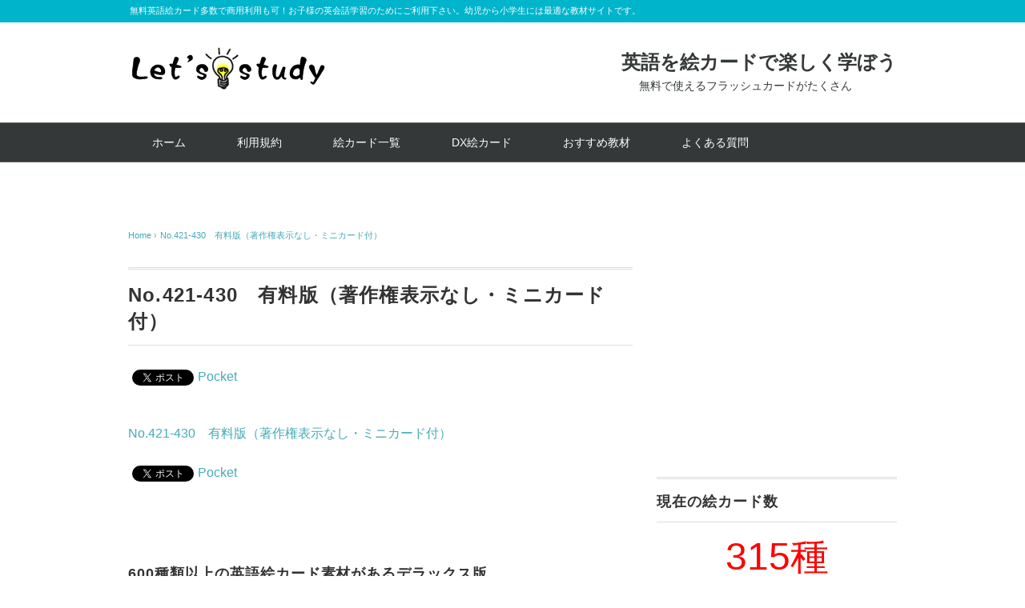

--- FILE ---
content_type: text/html; charset=UTF-8
request_url: https://gday-ecard.com/yu_421-430
body_size: 8563
content:
<!DOCTYPE html>
<html lang="ja"
	prefix="og: https://ogp.me/ns#" >
<head>
<meta charset="UTF-8" />
<meta name="viewport" content="width=device-width, initial-scale=1.0">
<link rel="stylesheet" href="https://gday-ecard.com/wp/wp-content/themes/whitestudio/responsive.css" type="text/css" media="screen, print" />
<link rel="stylesheet" href="https://gday-ecard.com/wp/wp-content/themes/whitestudio/style.css" type="text/css" media="screen, print" />
<link rel="alternate" type="application/atom+xml" title="無料英語絵カード屋さん　商用利用OK！ Atom Feed" href="https://gday-ecard.com/feed/atom" />
<link rel="alternate" type="application/rss+xml" title="無料英語絵カード屋さん　商用利用OK！ RSS Feed" href="https://gday-ecard.com/feed" />
<!--[if lt IE 9]>
<script src="https://gday-ecard.com/wp/wp-content/themes/whitestudio/jquery/html5.js" type="text/javascript"></script>
<![endif]-->
<title>No.421-430 有料版（著作権表示なし・ミニカード付） | 無料英語絵カード屋さん 商用利用OK！</title>

		<!-- All in One SEO 4.1.5.3 -->
		<meta name="robots" content="max-image-preview:large" />
		<meta property="og:locale" content="ja_JP" />
		<meta property="og:site_name" content="無料英語絵カード屋さん　商用利用OK！ | 無料英語絵カード多数で商用利用も可！お子様の英会話学習のためにご利用下さい。幼児から小学生には最適な教材サイトです。" />
		<meta property="og:type" content="article" />
		<meta property="og:title" content="No.421-430 有料版（著作権表示なし・ミニカード付） | 無料英語絵カード屋さん 商用利用OK！" />
		<meta property="article:published_time" content="2018-08-19T02:02:06+00:00" />
		<meta property="article:modified_time" content="2018-08-19T02:02:20+00:00" />
		<meta name="twitter:card" content="summary" />
		<meta name="twitter:domain" content="gday-ecard.com" />
		<meta name="twitter:title" content="No.421-430 有料版（著作権表示なし・ミニカード付） | 無料英語絵カード屋さん 商用利用OK！" />
		<script type="application/ld+json" class="aioseo-schema">
			{"@context":"https:\/\/schema.org","@graph":[{"@type":"WebSite","@id":"https:\/\/gday-ecard.com\/#website","url":"https:\/\/gday-ecard.com\/","name":"\u7121\u6599\u82f1\u8a9e\u7d75\u30ab\u30fc\u30c9\u5c4b\u3055\u3093\u3000\u5546\u7528\u5229\u7528OK\uff01","description":"\u7121\u6599\u82f1\u8a9e\u7d75\u30ab\u30fc\u30c9\u591a\u6570\u3067\u5546\u7528\u5229\u7528\u3082\u53ef\uff01\u304a\u5b50\u69d8\u306e\u82f1\u4f1a\u8a71\u5b66\u7fd2\u306e\u305f\u3081\u306b\u3054\u5229\u7528\u4e0b\u3055\u3044\u3002\u5e7c\u5150\u304b\u3089\u5c0f\u5b66\u751f\u306b\u306f\u6700\u9069\u306a\u6559\u6750\u30b5\u30a4\u30c8\u3067\u3059\u3002","inLanguage":"ja","publisher":{"@id":"https:\/\/gday-ecard.com\/#organization"}},{"@type":"Organization","@id":"https:\/\/gday-ecard.com\/#organization","name":"\u7121\u6599\u82f1\u8a9e\u7d75\u30ab\u30fc\u30c9\u5c4b\u3055\u3093\u3000\u5546\u7528\u5229\u7528OK\uff01","url":"https:\/\/gday-ecard.com\/"},{"@type":"BreadcrumbList","@id":"https:\/\/gday-ecard.com\/yu_421-430#breadcrumblist","itemListElement":[{"@type":"ListItem","@id":"https:\/\/gday-ecard.com\/#listItem","position":1,"item":{"@type":"WebPage","@id":"https:\/\/gday-ecard.com\/","name":"\u30db\u30fc\u30e0","description":"\u7121\u6599\u82f1\u8a9e\u7d75\u30ab\u30fc\u30c9\u591a\u6570\u3067\u5546\u7528\u5229\u7528\u3082\u53ef\uff01\u304a\u5b50\u69d8\u306e\u82f1\u4f1a\u8a71\u5b66\u7fd2\u306e\u305f\u3081\u306b\u3054\u5229\u7528\u4e0b\u3055\u3044\u3002\u5e7c\u5150\u304b\u3089\u5c0f\u5b66\u751f\u306b\u306f\u6700\u9069\u306a\u6559\u6750\u30b5\u30a4\u30c8\u3067\u3059\u3002","url":"https:\/\/gday-ecard.com\/"}}]},{"@type":"Person","@id":"https:\/\/gday-ecard.com\/author\/gday-ecard-master#author","url":"https:\/\/gday-ecard.com\/author\/gday-ecard-master","name":"Akiko","image":{"@type":"ImageObject","@id":"https:\/\/gday-ecard.com\/yu_421-430#authorImage","url":"https:\/\/secure.gravatar.com\/avatar\/dbec2e6e46548ac6c48ccbf45bbdb5f9?s=96&d=mm&r=g","width":96,"height":96,"caption":"Akiko"}},{"@type":"ItemPage","@id":"https:\/\/gday-ecard.com\/yu_421-430#itempage","url":"https:\/\/gday-ecard.com\/yu_421-430","name":"No.421-430 \u6709\u6599\u7248\uff08\u8457\u4f5c\u6a29\u8868\u793a\u306a\u3057\u30fb\u30df\u30cb\u30ab\u30fc\u30c9\u4ed8\uff09 | \u7121\u6599\u82f1\u8a9e\u7d75\u30ab\u30fc\u30c9\u5c4b\u3055\u3093 \u5546\u7528\u5229\u7528OK\uff01","inLanguage":"ja","isPartOf":{"@id":"https:\/\/gday-ecard.com\/#website"},"breadcrumb":{"@id":"https:\/\/gday-ecard.com\/yu_421-430#breadcrumblist"},"author":"https:\/\/gday-ecard.com\/author\/gday-ecard-master#author","creator":"https:\/\/gday-ecard.com\/author\/gday-ecard-master#author","datePublished":"2018-08-19T02:02:06+00:00","dateModified":"2018-08-19T02:02:20+00:00"}]}
		</script>
		<script type="text/javascript" >
			window.ga=window.ga||function(){(ga.q=ga.q||[]).push(arguments)};ga.l=+new Date;
			ga('create', "UA-12508811-13", 'auto');
			ga('send', 'pageview');
		</script>
		<script async src="https://www.google-analytics.com/analytics.js"></script>
		<!-- All in One SEO -->

<link rel='dns-prefetch' href='//ajax.googleapis.com' />
<link rel='dns-prefetch' href='//s.w.org' />
<link rel="alternate" type="application/rss+xml" title="無料英語絵カード屋さん　商用利用OK！ &raquo; フィード" href="https://gday-ecard.com/feed" />
<link rel="alternate" type="application/rss+xml" title="無料英語絵カード屋さん　商用利用OK！ &raquo; コメントフィード" href="https://gday-ecard.com/comments/feed" />
		<script type="text/javascript">
			window._wpemojiSettings = {"baseUrl":"https:\/\/s.w.org\/images\/core\/emoji\/11\/72x72\/","ext":".png","svgUrl":"https:\/\/s.w.org\/images\/core\/emoji\/11\/svg\/","svgExt":".svg","source":{"concatemoji":"https:\/\/gday-ecard.com\/wp\/wp-includes\/js\/wp-emoji-release.min.js?ver=4.9.26"}};
			!function(e,a,t){var n,r,o,i=a.createElement("canvas"),p=i.getContext&&i.getContext("2d");function s(e,t){var a=String.fromCharCode;p.clearRect(0,0,i.width,i.height),p.fillText(a.apply(this,e),0,0);e=i.toDataURL();return p.clearRect(0,0,i.width,i.height),p.fillText(a.apply(this,t),0,0),e===i.toDataURL()}function c(e){var t=a.createElement("script");t.src=e,t.defer=t.type="text/javascript",a.getElementsByTagName("head")[0].appendChild(t)}for(o=Array("flag","emoji"),t.supports={everything:!0,everythingExceptFlag:!0},r=0;r<o.length;r++)t.supports[o[r]]=function(e){if(!p||!p.fillText)return!1;switch(p.textBaseline="top",p.font="600 32px Arial",e){case"flag":return s([55356,56826,55356,56819],[55356,56826,8203,55356,56819])?!1:!s([55356,57332,56128,56423,56128,56418,56128,56421,56128,56430,56128,56423,56128,56447],[55356,57332,8203,56128,56423,8203,56128,56418,8203,56128,56421,8203,56128,56430,8203,56128,56423,8203,56128,56447]);case"emoji":return!s([55358,56760,9792,65039],[55358,56760,8203,9792,65039])}return!1}(o[r]),t.supports.everything=t.supports.everything&&t.supports[o[r]],"flag"!==o[r]&&(t.supports.everythingExceptFlag=t.supports.everythingExceptFlag&&t.supports[o[r]]);t.supports.everythingExceptFlag=t.supports.everythingExceptFlag&&!t.supports.flag,t.DOMReady=!1,t.readyCallback=function(){t.DOMReady=!0},t.supports.everything||(n=function(){t.readyCallback()},a.addEventListener?(a.addEventListener("DOMContentLoaded",n,!1),e.addEventListener("load",n,!1)):(e.attachEvent("onload",n),a.attachEvent("onreadystatechange",function(){"complete"===a.readyState&&t.readyCallback()})),(n=t.source||{}).concatemoji?c(n.concatemoji):n.wpemoji&&n.twemoji&&(c(n.twemoji),c(n.wpemoji)))}(window,document,window._wpemojiSettings);
		</script>
		<style type="text/css">
img.wp-smiley,
img.emoji {
	display: inline !important;
	border: none !important;
	box-shadow: none !important;
	height: 1em !important;
	width: 1em !important;
	margin: 0 .07em !important;
	vertical-align: -0.1em !important;
	background: none !important;
	padding: 0 !important;
}
</style>
<link rel='stylesheet' id='contact-form-7-css'  href='https://gday-ecard.com/wp/wp-content/plugins/contact-form-7/includes/css/styles.css?ver=5.0.3' type='text/css' media='all' />
<link rel='stylesheet' id='accordioncssfree-css'  href='https://gday-ecard.com/wp/wp-content/plugins/sp-faq/css/jquery.accordion.css?ver=3.2.6' type='text/css' media='all' />
<link rel='stylesheet' id='toc-screen-css'  href='https://gday-ecard.com/wp/wp-content/plugins/table-of-contents-plus/screen.min.css?ver=1509' type='text/css' media='all' />
<link rel='stylesheet' id='tablepress-default-css'  href='https://gday-ecard.com/wp/wp-content/tablepress-combined.min.css?ver=22' type='text/css' media='all' />
<script type='text/javascript' src='//ajax.googleapis.com/ajax/libs/jquery/1.7.1/jquery.min.js?ver=1.7.1'></script>
<script type='text/javascript' src='https://gday-ecard.com/wp/wp-content/plugins/sp-faq/js/jquery.accordion.js?ver=3.2.6'></script>
<link rel='https://api.w.org/' href='https://gday-ecard.com/wp-json/' />
<link rel='shortlink' href='https://gday-ecard.com/?p=823' />
<link rel="alternate" type="application/json+oembed" href="https://gday-ecard.com/wp-json/oembed/1.0/embed?url=https%3A%2F%2Fgday-ecard.com%2Fyu_421-430" />
<link rel="alternate" type="text/xml+oembed" href="https://gday-ecard.com/wp-json/oembed/1.0/embed?url=https%3A%2F%2Fgday-ecard.com%2Fyu_421-430&#038;format=xml" />

<!-- BEGIN: WP Social Bookmarking Light HEAD -->


<script>
    (function (d, s, id) {
        var js, fjs = d.getElementsByTagName(s)[0];
        if (d.getElementById(id)) return;
        js = d.createElement(s);
        js.id = id;
        js.src = "//connect.facebook.net/ja_JP/sdk.js#xfbml=1&version=v2.7";
        fjs.parentNode.insertBefore(js, fjs);
    }(document, 'script', 'facebook-jssdk'));
</script>

<style type="text/css">
    .wp_social_bookmarking_light{
    border: 0 !important;
    padding: 10px 0 20px 0 !important;
    margin: 0 !important;
}
.wp_social_bookmarking_light div{
    float: left !important;
    border: 0 !important;
    padding: 0 !important;
    margin: 0 5px 0px 0 !important;
    min-height: 30px !important;
    line-height: 18px !important;
    text-indent: 0 !important;
}
.wp_social_bookmarking_light img{
    border: 0 !important;
    padding: 0;
    margin: 0;
    vertical-align: top !important;
}
.wp_social_bookmarking_light_clear{
    clear: both !important;
}
#fb-root{
    display: none;
}
.wsbl_facebook_like iframe{
    max-width: none !important;
}
.wsbl_pinterest a{
    border: 0px !important;
}
</style>
<!-- END: WP Social Bookmarking Light HEAD -->
		<style type="text/css" id="wp-custom-css">
			.single .pagedate {
    display: none;
}
.archive .item-date {
    display: none;
}

.page-id-227 header#header, .page-id-223 header#header, .page-id-979 header#header {
display: none;
}

.page-id-227 nav#nav, .page-id-223 nav#nav, .page-id-979 nav#nav {
display: none;
}

.page-id-227 footer#footer, .page-id-223 footer#footer, .page-id-979 footer#footer, .page-id-1223 footer#footer {
display: none;
}

span.wpcf7-list-item {display: block;}
		</style>
	<script type="text/javascript">
$(document).ready(function(){
   $(document).ready(
      function(){
      $(".single a img").hover(function(){
      $(this).fadeTo(200, 0.8);
      },function(){
      $(this).fadeTo(300, 1.0);
      });
   });
   $(".menu-toggle").toggle(
      function(){
      $(this).attr('src', 'https://gday-ecard.com/wp/wp-content/themes/whitestudio/images/toggle-off.png');
      $("#nav").slideToggle();
      return false;
      },
      function(){
      $(this).attr('src', 'https://gday-ecard.com/wp/wp-content/themes/whitestudio/images/toggle-on.gif');
      $("#nav").slideToggle();
      return false;
      }
   );
});
</script>
</head>

<body class="attachment attachment-template-default single single-attachment postid-823 attachmentid-823 attachment-zip">

<div class="toggle">
<a href="#"><img src="https://gday-ecard.com/wp/wp-content/themes/whitestudio/images/toggle-on.gif" alt="toggle" class="menu-toggle" /></a>
</div>

<!-- ヘッダーテキスト -->
<div class="header-text mobile-display-none">
<div class="header-text-inner">無料英語絵カード多数で商用利用も可！お子様の英会話学習のためにご利用下さい。幼児から小学生には最適な教材サイトです。</div>
</div>
<!-- / ヘッダーテキスト -->

<!-- ヘッダー -->
<header id="header">

<!-- ヘッダー中身 -->    
<div class="header-inner">

<!-- ロゴ -->
<!-- トップページ以外 -->
<div class="logo">
<a href="https://gday-ecard.com" title="無料英語絵カード屋さん　商用利用OK！"><img src="https://gday-ecard.com/wp/wp-content/uploads/2018/07/helogo.png" alt="無料英語絵カード屋さん　商用利用OK！" /></a>
</div>
<!-- / ロゴ -->

<!-- お問い合わせ -->
<div class="contact">
<a href="">
<div class="contact-tel">英語を絵カードで楽しく学ぼう</div>
<div class="contact-address">無料で使えるフラッシュカードがたくさん　　　　</div>
</a>
</div>
<!-- / お問い合わせ -->  

</div>    
<!-- / ヘッダー中身 -->    

</header>
<!-- / ヘッダー -->  
<div class="clear"></div>

<!-- トップナビゲーション -->
<nav id="nav" class="main-navigation" role="navigation">
<div class="nav-inner ">
<div class="menu-%e3%82%b0%e3%83%ad%e3%83%bc%e3%83%90%e3%83%ab%e3%83%8a%e3%83%93%e3%82%b2%e3%83%bc%e3%82%b7%e3%83%a7%e3%83%b3-container"><ul id="menu-%e3%82%b0%e3%83%ad%e3%83%bc%e3%83%90%e3%83%ab%e3%83%8a%e3%83%93%e3%82%b2%e3%83%bc%e3%82%b7%e3%83%a7%e3%83%b3" class="nav-menu"><li id="menu-item-199" class="menu-item menu-item-type-custom menu-item-object-custom menu-item-home menu-item-199"><a href="https://gday-ecard.com/">ホーム</a></li>
<li id="menu-item-559" class="menu-item menu-item-type-post_type menu-item-object-page menu-item-has-children menu-item-559"><a href="https://gday-ecard.com/%e5%88%a9%e7%94%a8%e8%a6%8f%e7%b4%84">利用規約</a>
<ul class="sub-menu">
	<li id="menu-item-210" class="menu-item menu-item-type-post_type menu-item-object-page menu-item-210"><a href="https://gday-ecard.com/%e7%b5%b5%e3%82%ab%e3%83%bc%e3%83%89%e3%81%ae%e4%bf%9d%e5%ad%98%e3%83%bb%e4%bd%bf%e7%94%a8%e6%96%b9%e6%b3%95">保存・使用方法</a></li>
</ul>
</li>
<li id="menu-item-845" class="menu-item menu-item-type-custom menu-item-object-custom menu-item-845"><a href="https://gday-ecard.com/category/mucd">絵カード一覧</a></li>
<li id="menu-item-950" class="menu-item menu-item-type-custom menu-item-object-custom menu-item-950"><a target="_blank" href="https://gday-ecard.com/dxc_c">DX絵カード</a></li>
<li id="menu-item-561" class="menu-item menu-item-type-post_type menu-item-object-page menu-item-561"><a href="https://gday-ecard.com/%e3%81%8a%e3%81%99%e3%81%99%e3%82%81%e6%95%99%e6%9d%90">おすすめ教材</a></li>
<li id="menu-item-562" class="menu-item menu-item-type-post_type menu-item-object-page menu-item-562"><a href="https://gday-ecard.com/%e3%82%88%e3%81%8f%e3%81%82%e3%82%8b%e8%b3%aa%e5%95%8f">よくある質問</a></li>
</ul></div></div>
</nav>
<!-- / トップナビゲーション -->
<div class="clear"></div>


<!-- トップページヘッダー画像 -->
<!-- トップページ以外 -->
<!-- / トップページヘッダー画像 -->
<!-- 全体warapper -->
<div class="wrapper">

<!-- メインwrap -->
<div id="main">

<!-- コンテンツブロック -->
<div class="row">

<!-- 本文エリア -->
<div class="twothird">

<!-- ポスト -->
<article id="post-823" class="post-823 attachment type-attachment status-inherit hentry">

<!-- 投稿ループ -->

<!-- パンくずリスト -->
<div class="breadcrumb">
<div itemscope itemtype="//data-vocabulary.org/Breadcrumb">
<a href="https://gday-ecard.com" itemprop="url">
<span itemprop="title">Home</span> </a> &rsaquo;</div>
<div itemscope itemtype="//data-vocabulary.org/Breadcrumb">
<span itemprop="title"><a href="https://gday-ecard.com/yu_421-430" itemprop="url">No.421-430　有料版（著作権表示なし・ミニカード付）</a></span></div>
</div>
<!-- / パンくずリスト -->


<div class="pagedate">2018-08-19</div>
<h1 class="blog-title">No.421-430　有料版（著作権表示なし・ミニカード付）</h1>

<div class="single-contents">
<div class='wp_social_bookmarking_light'>
            <div class="wsbl_facebook_like"><div id="fb-root"></div><fb:like href="https://gday-ecard.com/yu_421-430" layout="button_count" action="like" width="150" share="true" show_faces="false" ></fb:like></div>
            <div class="wsbl_twitter"><a href="https://twitter.com/share" class="twitter-share-button" data-url="https://gday-ecard.com/yu_421-430" data-text="No.421-430　有料版（著作権表示なし・ミニカード付）" data-lang="ja">Tweet</a></div>
            <div class="wsbl_pocket"><a href="https://getpocket.com/save" class="pocket-btn" data-lang="en" data-save-url="https://gday-ecard.com/yu_421-430" data-pocket-count="none" data-pocket-align="left" >Pocket</a><script type="text/javascript">!function(d,i){if(!d.getElementById(i)){var j=d.createElement("script");j.id=i;j.src="https://widgets.getpocket.com/v1/j/btn.js?v=1";var w=d.getElementById(i);d.body.appendChild(j);}}(document,"pocket-btn-js");</script></div>
            <div class="wsbl_google_plus_one"><g:plusone size="medium" annotation="none" href="https://gday-ecard.com/yu_421-430" ></g:plusone></div>
    </div>
<br class='wp_social_bookmarking_light_clear' />
<p class="attachment"><a href='https://gday-ecard.com/wp/wp-content/uploads/2018/08/yu_421-430.zip'>No.421-430　有料版（著作権表示なし・ミニカード付）</a></p>
<div class='wp_social_bookmarking_light'>
            <div class="wsbl_facebook_like"><div id="fb-root"></div><fb:like href="https://gday-ecard.com/yu_421-430" layout="button_count" action="like" width="150" share="true" show_faces="false" ></fb:like></div>
            <div class="wsbl_twitter"><a href="https://twitter.com/share" class="twitter-share-button" data-url="https://gday-ecard.com/yu_421-430" data-text="No.421-430　有料版（著作権表示なし・ミニカード付）" data-lang="ja">Tweet</a></div>
            <div class="wsbl_pocket"><a href="https://getpocket.com/save" class="pocket-btn" data-lang="en" data-save-url="https://gday-ecard.com/yu_421-430" data-pocket-count="none" data-pocket-align="left" >Pocket</a><script type="text/javascript">!function(d,i){if(!d.getElementById(i)){var j=d.createElement("script");j.id=i;j.src="https://widgets.getpocket.com/v1/j/btn.js?v=1";var w=d.getElementById(i);d.body.appendChild(j);}}(document,"pocket-btn-js");</script></div>
            <div class="wsbl_google_plus_one"><g:plusone size="medium" annotation="none" href="https://gday-ecard.com/yu_421-430" ></g:plusone></div>
    </div>
<br class='wp_social_bookmarking_light_clear' />
</div>

<!-- 投稿が無い場合 -->
<!-- 投稿が無い場合 -->
<!-- / 投稿ループ -->


<!-- ウィジェットエリア（シングルページ記事下） -->
<div class="row">
<div class="singlebox">
<div id="black-studio-tinymce-11" class="widget widget_black_studio_tinymce"><div class="single-widget-title">600種類以上の英語絵カード素材があるデラックス版</div><div class="textwidget"><p><a href="https://gday-ecard.com/dxc_c" target="_blank" rel="noopener"><img class="alignnone wp-image-1221 size-full" src="https://gday-ecard.com/wp/wp-content/uploads/2020/12/kabuba02.png" alt="英語絵カードDX" width="630" height="300" /></a></p>
</div></div></div>
</div>
<!-- / ウィジェットエリア（シングルページ記事下） -->

<!-- タグ -->
<div class="blog-foot"></div>
<!-- / タグ -->

<!-- 関連記事 -->
<div class="similar-head">関連記事</div>
<div class="similar">
<ul>
    <li><table class="similar-text"><tr><th><a href="https://gday-ecard.com/%e5%bd%a2%e4%bd%93%e3%81%ae%e3%83%91%e3%83%bc%e3%83%84%e3%82%ab%e3%83%bc%e3%83%8910%e7%a8%ae"><img width="420" height="280" src="https://gday-ecard.com/wp/wp-content/uploads/2018/08/ca65-74.png" class="attachment-420x280 size-420x280 wp-post-image" alt="体のパーツカード10種" /></a></th>
<td><a href="https://gday-ecard.com/%e5%bd%a2%e4%bd%93%e3%81%ae%e3%83%91%e3%83%bc%e3%83%84%e3%82%ab%e3%83%bc%e3%83%8910%e7%a8%ae" title="体のパーツカード10種"> 体のパーツカード10種</a></td></tr></table></li>
<li><table class="similar-text"><tr><th><a href="https://gday-ecard.com/%e5%8b%95%e8%a9%9e%e3%81%ae%e3%82%ab%e3%83%bc%e3%83%894"><img width="420" height="280" src="https://gday-ecard.com/wp/wp-content/uploads/2018/08/ca266-275.png" class="attachment-420x280 size-420x280 wp-post-image" alt="動詞のカード（4)10種" /></a></th>
<td><a href="https://gday-ecard.com/%e5%8b%95%e8%a9%9e%e3%81%ae%e3%82%ab%e3%83%bc%e3%83%894" title="動詞のカード(4)10種"> 動詞のカード(4)10種</a></td></tr></table></li>
<li><table class="similar-text"><tr><th><a href="https://gday-ecard.com/%e5%8b%95%e8%a9%9e%e3%81%ae%e3%82%ab%e3%83%bc%e3%83%892"><img width="420" height="280" src="https://gday-ecard.com/wp/wp-content/uploads/2018/08/ca246-255.png" class="attachment-420x280 size-420x280 wp-post-image" alt="動詞のカード(2)10種" /></a></th>
<td><a href="https://gday-ecard.com/%e5%8b%95%e8%a9%9e%e3%81%ae%e3%82%ab%e3%83%bc%e3%83%892" title="動詞のカード(2)10種"> 動詞のカード(2)10種</a></td></tr></table></li>
<li><table class="similar-text"><tr><th><a href="https://gday-ecard.com/%e5%bd%a2%e5%ae%b9%e8%a9%9e%e3%83%bb%e5%8f%8d%e5%af%be%e8%aa%9e%e3%81%ae%e3%82%ab%e3%83%bc%e3%83%892"><img width="420" height="280" src="https://gday-ecard.com/wp/wp-content/uploads/2018/08/ca11-20.png" class="attachment-420x280 size-420x280 wp-post-image" alt="形容詞・反対語のカード2" /></a></th>
<td><a href="https://gday-ecard.com/%e5%bd%a2%e5%ae%b9%e8%a9%9e%e3%83%bb%e5%8f%8d%e5%af%be%e8%aa%9e%e3%81%ae%e3%82%ab%e3%83%bc%e3%83%892" title="形容詞・反対語のカード(2)10種"> 形容詞・反対語のカード(2)10種</a></td></tr></table></li>
<li><table class="similar-text"><tr><th><a href="https://gday-ecard.com/%e4%bd%93%e3%81%ae%e3%83%91%e3%83%bc%e3%83%84%e3%82%ab%e3%83%bc%e3%83%893"><img width="420" height="280" src="https://gday-ecard.com/wp/wp-content/uploads/2018/08/ca85-94.png" class="attachment-420x280 size-420x280 wp-post-image" alt="体のパーツカード（３）10種" /></a></th>
<td><a href="https://gday-ecard.com/%e4%bd%93%e3%81%ae%e3%83%91%e3%83%bc%e3%83%84%e3%82%ab%e3%83%bc%e3%83%893" title="体のパーツカード(3) 10種"> 体のパーツカード(3) 10種</a></td></tr></table></li>
</ul>
</div>
<!-- / 関連記事 -->


<!-- ページャー -->
<div id="next">
<ul class="block-two">
<li class="next-left"><a href="https://gday-ecard.com/yu_421-430" rel="prev">No.421-430　有料版（著作権表示なし・ミニカード付）</a></li>
<li class="next-right"></li>
</ul>
</div>
<!-- / ページャー -->


<!-- コメントエリア -->



<!-- / コメントエリア -->



<!-- ウィジェットエリア（シングルページ最下部） -->
<div class="row">
<div class="singlebox">
</div>
</div>
<!-- / ウィジェットエリア（シングルページ最下部） -->

</article>
<!-- / ポスト -->

</div>
<!-- / 本文エリア -->


<!-- サイドエリア -->
<div class="third">

<!-- サイドバー -->
<div class="sidebar">

<!-- ウィジェットエリア（サイドバー新着記事の上） -->
<div class="sidebox">
<div id="custom_html-3" class="widget_text widget widget_custom_html"><div class="textwidget custom-html-widget"><script async src="//pagead2.googlesyndication.com/pagead/js/adsbygoogle.js"></script>
<!-- New絵カード記事内_サイド300ｘ250 -->
<ins class="adsbygoogle" style="display: inline-block; width: 300px; height: 250px;" data-ad-client="ca-pub-6054442267586136" data-ad-slot="2070619986"></ins>
<script>
(adsbygoogle = window.adsbygoogle || []).push({});
</script></div></div><div id="black-studio-tinymce-2" class="widget widget_black_studio_tinymce"><div class="widget-title">現在の絵カード数</div><div class="textwidget"><p style="text-align: center;"><span style="font-size: 36pt;"><span style="color: #ff0000;">315種</span></span></p>
</div></div></div>
<!-- /ウィジェットエリア（サイドバー新着記事の上） -->

<!-- 新着記事 -->
<div class="sidebox-new">
<div class="widget-title">新着記事</div>
<ul>
<li><table class="similar-side"><tr><th><a href="https://gday-ecard.com/%e9%87%8e%e8%8f%9c%e3%83%bb%e6%9e%9c%e7%89%a9%e3%81%ae%e3%82%ab%e3%83%bc%e3%83%894"><img width="420" height="280" src="https://gday-ecard.com/wp/wp-content/uploads/2018/08/ca306-315.png" class="attachment-420x280 size-420x280 wp-post-image" alt="野菜・果物のカード(4)10種" /></a></th>
<td><a href="https://gday-ecard.com/%e9%87%8e%e8%8f%9c%e3%83%bb%e6%9e%9c%e7%89%a9%e3%81%ae%e3%82%ab%e3%83%bc%e3%83%894" title="野菜・果物のカード(4)10種"> 野菜・果物のカード(4)10種</a></td></tr></table></li>
<li><table class="similar-side"><tr><th><a href="https://gday-ecard.com/%e9%87%8e%e8%8f%9c%e3%83%bb%e6%9e%9c%e7%89%a9%e3%81%ae%e3%82%ab%e3%83%bc%e3%83%893"><img width="420" height="280" src="https://gday-ecard.com/wp/wp-content/uploads/2018/08/ca296-305.png" class="attachment-420x280 size-420x280 wp-post-image" alt="野菜・果物のカード(3)10種" /></a></th>
<td><a href="https://gday-ecard.com/%e9%87%8e%e8%8f%9c%e3%83%bb%e6%9e%9c%e7%89%a9%e3%81%ae%e3%82%ab%e3%83%bc%e3%83%893" title="野菜・果物のカード(3)10種"> 野菜・果物のカード(3)10種</a></td></tr></table></li>
<li><table class="similar-side"><tr><th><a href="https://gday-ecard.com/%e9%87%8e%e8%8f%9c%e3%83%bb%e6%9e%9c%e7%89%a9%e3%81%ae%e3%82%ab%e3%83%bc%e3%83%892"><img width="420" height="280" src="https://gday-ecard.com/wp/wp-content/uploads/2018/08/ca286-295.png" class="attachment-420x280 size-420x280 wp-post-image" alt="野菜・果物のカード(2)10種" /></a></th>
<td><a href="https://gday-ecard.com/%e9%87%8e%e8%8f%9c%e3%83%bb%e6%9e%9c%e7%89%a9%e3%81%ae%e3%82%ab%e3%83%bc%e3%83%892" title="野菜・果物のカード(2)10種"> 野菜・果物のカード(2)10種</a></td></tr></table></li>
<li><table class="similar-side"><tr><th><a href="https://gday-ecard.com/%e6%9e%9c%e7%89%a9%e3%83%bb%e9%87%8e%e8%8f%9c%e3%81%ae%e3%82%ab%e3%83%bc%e3%83%8910%e7%a8%ae"><img width="420" height="280" src="https://gday-ecard.com/wp/wp-content/uploads/2018/08/ca276-285.png" class="attachment-420x280 size-420x280 wp-post-image" alt="果物・野菜のカード10種" /></a></th>
<td><a href="https://gday-ecard.com/%e6%9e%9c%e7%89%a9%e3%83%bb%e9%87%8e%e8%8f%9c%e3%81%ae%e3%82%ab%e3%83%bc%e3%83%8910%e7%a8%ae" title="野菜・果物のカード10種"> 野菜・果物のカード10種</a></td></tr></table></li>
<li><table class="similar-side"><tr><th><a href="https://gday-ecard.com/%e5%8b%95%e8%a9%9e%e3%81%ae%e3%82%ab%e3%83%bc%e3%83%894"><img width="420" height="280" src="https://gday-ecard.com/wp/wp-content/uploads/2018/08/ca266-275.png" class="attachment-420x280 size-420x280 wp-post-image" alt="動詞のカード（4)10種" /></a></th>
<td><a href="https://gday-ecard.com/%e5%8b%95%e8%a9%9e%e3%81%ae%e3%82%ab%e3%83%bc%e3%83%894" title="動詞のカード(4)10種"> 動詞のカード(4)10種</a></td></tr></table></li>
</ul>
</div>
<!-- / 新着記事 -->

<!-- ウィジェットエリア（サイドバー新着記事の下） -->
<div class="sidebox">
<div id="black-studio-tinymce-12" class="widget widget_black_studio_tinymce"><div class="widget-title">絵カード素材600種以上の有料版</div><div class="textwidget"><p>全600種類の英語絵カード。<br />
絵カードに合わせた音楽チャンツは<br />
動画版で楽しみながら学べます。<br />
<a href="https://gday-ecard.com/dxc_c" target="_blank" rel="noopener"><img class="alignnone wp-image-1220 size-full" src="https://gday-ecard.com/wp/wp-content/uploads/2020/12/300x250_set.png" alt="" width="300" height="250" /></a></p>
</div></div><div id="categories-2" class="widget widget_categories"><div class="widget-title">カテゴリー</div>		<ul>
	<li class="cat-item cat-item-25"><a href="https://gday-ecard.com/category/mucd" >無料の絵カード</a>
<ul class='children'>
	<li class="cat-item cat-item-3"><a href="https://gday-ecard.com/category/mucd/keihan" >形容詞・反対語のカード</a>
</li>
	<li class="cat-item cat-item-5"><a href="https://gday-ecard.com/category/mucd/kanjyo" >感情を表すカード</a>
</li>
	<li class="cat-item cat-item-6"><a href="https://gday-ecard.com/category/mucd/kondo" >昆虫・動物のカード</a>
</li>
	<li class="cat-item cat-item-7"><a href="https://gday-ecard.com/category/mucd/sizen" >自然のカード</a>
</li>
	<li class="cat-item cat-item-8"><a href="https://gday-ecard.com/category/mucd/body" >体のパーツカード</a>
</li>
	<li class="cat-item cat-item-9"><a href="https://gday-ecard.com/category/mucd/town" >街の中にあるもの</a>
</li>
	<li class="cat-item cat-item-10"><a href="https://gday-ecard.com/category/mucd/halloween" >ハロウィンのカード</a>
</li>
	<li class="cat-item cat-item-11"><a href="https://gday-ecard.com/category/mucd/toyin" >おもちゃ・楽器のカード</a>
</li>
	<li class="cat-item cat-item-12"><a href="https://gday-ecard.com/category/mucd/xmas" >クリスマスのカード</a>
</li>
	<li class="cat-item cat-item-13"><a href="https://gday-ecard.com/category/mucd/easter" >イースターのカード</a>
</li>
	<li class="cat-item cat-item-14"><a href="https://gday-ecard.com/category/mucd/verb" >動詞のカード</a>
</li>
	<li class="cat-item cat-item-19"><a href="https://gday-ecard.com/category/mucd/vegsa" >野菜・果物のカード</a>
</li>
</ul>
</li>
		</ul>
</div><div id="black-studio-tinymce-7" class="widget widget_black_studio_tinymce"><div class="widget-title">スポンサードリンク</div><div class="textwidget"><p style="text-align: center;"><a href="http://douga-biz.com/" target="_blank" rel="noopener"><span style="text-decoration: underline;">簡単ホームページ作成ソフトランキング</span></a></p>
<p><a href="http://douga-biz.com/" target="_blank" rel="noopener"><img class="alignnone wp-image-171 size-full" src="https://gday-ecard.com/wp/wp-content/uploads/2018/07/kansofba.png" alt="簡単ホーム作成ソフトランキング" width="420" height="350" /></a></p>
</div></div></div>
<!-- /ウィジェットエリア（サイドバー新着記事の下） -->

<!-- ウィジェットエリア（サイドバー最下部 PC・スマホ切り替え） -->
<!-- パソコン表示エリア -->
<div class="sidebox">
</div>
<!-- / パソコン表示エリア -->
<!-- / ウィジェットエリア（サイドバー最下部 PC・スマホ切り替え） -->

</div>
<!-- /  サイドバー  -->
</div>
<!-- / サイドエリア -->


</div>
<!-- / コンテンツブロック -->


</div>
<!-- / メインwrap -->

</div>
<!-- / 全体wrapper -->

<!-- フッターエリア -->
<footer id="footer">

<!-- フッターコンテンツ -->
<div class="footer-inner">

<!-- ウィジェットエリア（フッター３列枠） -->
<div class="row">
<article class="third">
<div class="footerbox">
<div id="black-studio-tinymce-8" class="widget widget_black_studio_tinymce"><div class="footer-widget-title">姉妹サイト</div><div class="textwidget"><p>書くことをテーマにした<br />
書き取りのようなプリントが多い姉妹サイト。</p>
<p><a href="http://www.gdayhandout.com/" target="_blank" rel="noopener"><img class="alignnone wp-image-172 size-full" src="https://gday-ecard.com/wp/wp-content/uploads/2018/07/kyoupriba.png" alt="子供のための無料英語教材屋さん" width="420" height="350" /></a></p>
<p style="text-align: center;"><a href="http://www.gdayhandout.com/" target="_blank" rel="noopener">子供のための無料英語教材屋さん</a></p>
<p>&nbsp;</p>
</div></div></div>
</article>
<article class="third">
<div class="footerbox">
<div id="pages-2" class="widget widget_pages"><div class="footer-widget-title">ページ</div>		<ul>
			<li class="page_item page-item-15"><a href="https://gday-ecard.com/%e5%88%a9%e7%94%a8%e8%a6%8f%e7%b4%84">利用規約</a></li>
<li class="page_item page-item-86"><a href="https://gday-ecard.com/%e3%83%97%e3%83%ad%e3%83%95%e3%82%a3%e3%83%bc%e3%83%ab">プロフィール</a></li>
<li class="page_item page-item-121"><a href="https://gday-ecard.com/%e7%b5%b5%e3%82%ab%e3%83%bc%e3%83%89%e3%81%ae%e4%bf%9d%e5%ad%98%e3%83%bb%e4%bd%bf%e7%94%a8%e6%96%b9%e6%b3%95">絵カードの保存・使用方法</a></li>
<li class="page_item page-item-217"><a href="https://gday-ecard.com/%e3%81%8a%e3%81%99%e3%81%99%e3%82%81%e6%95%99%e6%9d%90">おすすめ教材</a></li>
<li class="page_item page-item-219"><a href="https://gday-ecard.com/%e3%82%88%e3%81%8f%e3%81%82%e3%82%8b%e8%b3%aa%e5%95%8f">よくある質問</a></li>
<li class="page_item page-item-215"><a href="https://gday-ecard.com/%e3%81%8a%e5%95%8f%e3%81%84%e5%90%88%e3%82%8f%e3%81%9b">お問い合わせ</a></li>
<li class="page_item page-item-979"><a href="https://gday-ecard.com/dxc_c">有料 英語絵カードDX</a></li>
		</ul>
		</div></div>
</article>
<article class="third">
<div class="footerbox">
<div id="categories-3" class="widget widget_categories"><div class="footer-widget-title">カードカテゴリ</div>		<ul>
	<li class="cat-item cat-item-25"><a href="https://gday-ecard.com/category/mucd" >無料の絵カード</a>
<ul class='children'>
	<li class="cat-item cat-item-3"><a href="https://gday-ecard.com/category/mucd/keihan" >形容詞・反対語のカード</a>
</li>
	<li class="cat-item cat-item-5"><a href="https://gday-ecard.com/category/mucd/kanjyo" >感情を表すカード</a>
</li>
	<li class="cat-item cat-item-6"><a href="https://gday-ecard.com/category/mucd/kondo" >昆虫・動物のカード</a>
</li>
	<li class="cat-item cat-item-7"><a href="https://gday-ecard.com/category/mucd/sizen" >自然のカード</a>
</li>
	<li class="cat-item cat-item-8"><a href="https://gday-ecard.com/category/mucd/body" >体のパーツカード</a>
</li>
	<li class="cat-item cat-item-9"><a href="https://gday-ecard.com/category/mucd/town" >街の中にあるもの</a>
</li>
	<li class="cat-item cat-item-10"><a href="https://gday-ecard.com/category/mucd/halloween" >ハロウィンのカード</a>
</li>
	<li class="cat-item cat-item-11"><a href="https://gday-ecard.com/category/mucd/toyin" >おもちゃ・楽器のカード</a>
</li>
	<li class="cat-item cat-item-12"><a href="https://gday-ecard.com/category/mucd/xmas" >クリスマスのカード</a>
</li>
	<li class="cat-item cat-item-13"><a href="https://gday-ecard.com/category/mucd/easter" >イースターのカード</a>
</li>
	<li class="cat-item cat-item-14"><a href="https://gday-ecard.com/category/mucd/verb" >動詞のカード</a>
</li>
	<li class="cat-item cat-item-19"><a href="https://gday-ecard.com/category/mucd/vegsa" >野菜・果物のカード</a>
</li>
</ul>
</li>
		</ul>
</div></div>
</article>
</div>
<!-- / ウィジェットエリア（フッター３列枠） -->
<div class="clear"></div>


</div>
<!-- / フッターコンテンツ -->

<!-- コピーライト表示 -->
<div id="copyright">
© <a href="https://gday-ecard.com">無料英語絵カード屋さん　商用利用OK！</a>.
</div>
<!-- /コピーライト表示 -->

</footer>
<!-- / フッターエリア -->


<!-- BEGIN: WP Social Bookmarking Light FOOTER -->
    <script>!function(d,s,id){var js,fjs=d.getElementsByTagName(s)[0],p=/^http:/.test(d.location)?'http':'https';if(!d.getElementById(id)){js=d.createElement(s);js.id=id;js.src=p+'://platform.twitter.com/widgets.js';fjs.parentNode.insertBefore(js,fjs);}}(document, 'script', 'twitter-wjs');</script>

    <script src="https://apis.google.com/js/platform.js" async defer>
        {lang: "ja"}
    </script>

<!-- END: WP Social Bookmarking Light FOOTER -->
<script type='text/javascript' src='https://gday-ecard.com/wp/wp-includes/js/comment-reply.min.js?ver=4.9.26'></script>
<script type='text/javascript'>
/* <![CDATA[ */
var wpcf7 = {"apiSettings":{"root":"https:\/\/gday-ecard.com\/wp-json\/contact-form-7\/v1","namespace":"contact-form-7\/v1"},"recaptcha":{"messages":{"empty":"\u3042\u306a\u305f\u304c\u30ed\u30dc\u30c3\u30c8\u3067\u306f\u306a\u3044\u3053\u3068\u3092\u8a3c\u660e\u3057\u3066\u304f\u3060\u3055\u3044\u3002"}}};
/* ]]> */
</script>
<script type='text/javascript' src='https://gday-ecard.com/wp/wp-content/plugins/contact-form-7/includes/js/scripts.js?ver=5.0.3'></script>
<script type='text/javascript'>
/* <![CDATA[ */
var tocplus = {"visibility_show":"\u8868\u793a","visibility_hide":"\u975e\u8868\u793a","width":"Auto"};
/* ]]> */
</script>
<script type='text/javascript' src='https://gday-ecard.com/wp/wp-content/plugins/table-of-contents-plus/front.min.js?ver=1509'></script>
<script type='text/javascript' src='https://gday-ecard.com/wp/wp-includes/js/wp-embed.min.js?ver=4.9.26'></script>

<!-- Js -->
<script type="text/javascript" src="https://gday-ecard.com/wp/wp-content/themes/whitestudio/jquery/scrolltopcontrol.js"></script>
<!-- /Js -->

<!-- doubleTapToGo Js -->
<!-- / doubleTapToGo Js -->

</body>
</html>

--- FILE ---
content_type: text/html; charset=utf-8
request_url: https://accounts.google.com/o/oauth2/postmessageRelay?parent=https%3A%2F%2Fgday-ecard.com&jsh=m%3B%2F_%2Fscs%2Fabc-static%2F_%2Fjs%2Fk%3Dgapi.lb.en.2kN9-TZiXrM.O%2Fd%3D1%2Frs%3DAHpOoo_B4hu0FeWRuWHfxnZ3V0WubwN7Qw%2Fm%3D__features__
body_size: 161
content:
<!DOCTYPE html><html><head><title></title><meta http-equiv="content-type" content="text/html; charset=utf-8"><meta http-equiv="X-UA-Compatible" content="IE=edge"><meta name="viewport" content="width=device-width, initial-scale=1, minimum-scale=1, maximum-scale=1, user-scalable=0"><script src='https://ssl.gstatic.com/accounts/o/2580342461-postmessagerelay.js' nonce="_zpY4diGRDN7_90B3hgV9Q"></script></head><body><script type="text/javascript" src="https://apis.google.com/js/rpc:shindig_random.js?onload=init" nonce="_zpY4diGRDN7_90B3hgV9Q"></script></body></html>

--- FILE ---
content_type: text/html; charset=utf-8
request_url: https://www.google.com/recaptcha/api2/aframe
body_size: 268
content:
<!DOCTYPE HTML><html><head><meta http-equiv="content-type" content="text/html; charset=UTF-8"></head><body><script nonce="PbS5xwKkWEFy7d19w6uIpA">/** Anti-fraud and anti-abuse applications only. See google.com/recaptcha */ try{var clients={'sodar':'https://pagead2.googlesyndication.com/pagead/sodar?'};window.addEventListener("message",function(a){try{if(a.source===window.parent){var b=JSON.parse(a.data);var c=clients[b['id']];if(c){var d=document.createElement('img');d.src=c+b['params']+'&rc='+(localStorage.getItem("rc::a")?sessionStorage.getItem("rc::b"):"");window.document.body.appendChild(d);sessionStorage.setItem("rc::e",parseInt(sessionStorage.getItem("rc::e")||0)+1);localStorage.setItem("rc::h",'1768707247113');}}}catch(b){}});window.parent.postMessage("_grecaptcha_ready", "*");}catch(b){}</script></body></html>

--- FILE ---
content_type: text/plain
request_url: https://www.google-analytics.com/j/collect?v=1&_v=j102&a=498057580&t=pageview&_s=1&dl=https%3A%2F%2Fgday-ecard.com%2Fyu_421-430&ul=en-us%40posix&dt=No.421-430%20%E6%9C%89%E6%96%99%E7%89%88%EF%BC%88%E8%91%97%E4%BD%9C%E6%A8%A9%E8%A1%A8%E7%A4%BA%E3%81%AA%E3%81%97%E3%83%BB%E3%83%9F%E3%83%8B%E3%82%AB%E3%83%BC%E3%83%89%E4%BB%98%EF%BC%89%20%7C%20%E7%84%A1%E6%96%99%E8%8B%B1%E8%AA%9E%E7%B5%B5%E3%82%AB%E3%83%BC%E3%83%89%E5%B1%8B%E3%81%95%E3%82%93%20%E5%95%86%E7%94%A8%E5%88%A9%E7%94%A8OK%EF%BC%81&sr=1280x720&vp=1280x720&_u=IEBAAEABAAAAACAAI~&jid=231660895&gjid=587051621&cid=528955036.1768707243&tid=UA-12508811-13&_gid=937136143.1768707243&_r=1&_slc=1&z=925744270
body_size: -450
content:
2,cG-JDKZH3149N